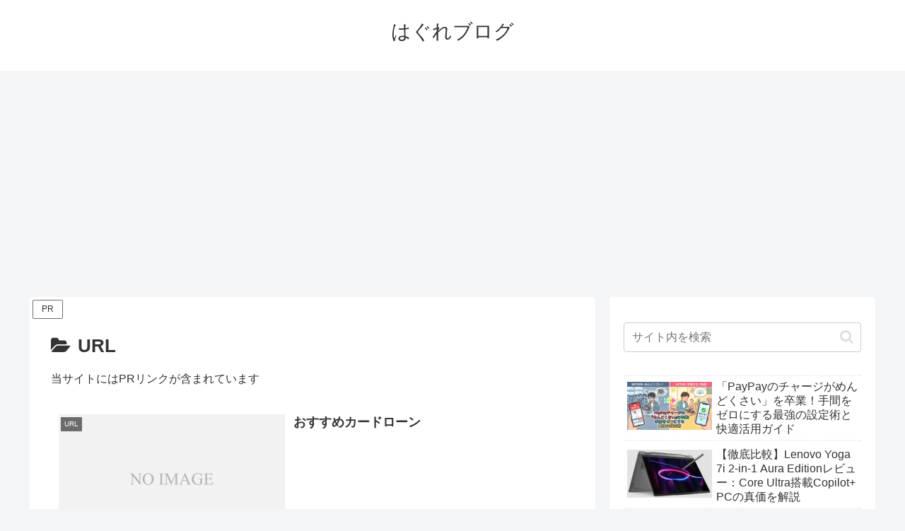

--- FILE ---
content_type: text/html; charset=utf-8
request_url: https://www.google.com/recaptcha/api2/aframe
body_size: 268
content:
<!DOCTYPE HTML><html><head><meta http-equiv="content-type" content="text/html; charset=UTF-8"></head><body><script nonce="GfzgN8_JtlOBZjk1tfnx1Q">/** Anti-fraud and anti-abuse applications only. See google.com/recaptcha */ try{var clients={'sodar':'https://pagead2.googlesyndication.com/pagead/sodar?'};window.addEventListener("message",function(a){try{if(a.source===window.parent){var b=JSON.parse(a.data);var c=clients[b['id']];if(c){var d=document.createElement('img');d.src=c+b['params']+'&rc='+(localStorage.getItem("rc::a")?sessionStorage.getItem("rc::b"):"");window.document.body.appendChild(d);sessionStorage.setItem("rc::e",parseInt(sessionStorage.getItem("rc::e")||0)+1);localStorage.setItem("rc::h",'1768952219383');}}}catch(b){}});window.parent.postMessage("_grecaptcha_ready", "*");}catch(b){}</script></body></html>